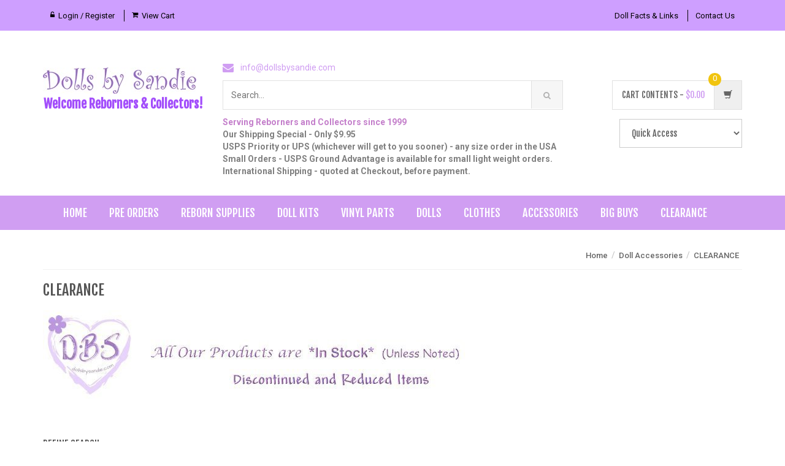

--- FILE ---
content_type: text/html; charset=UTF-8
request_url: https://www.dollsbysandie.com/index.php?l=product_list&c=358&show=100
body_size: 60490
content:
<!DOCTYPE html>
	<html>
	<head>
		<meta charset="UTF-8" />
		<title>CLEARANCE</title>
		<meta http-equiv="Content-Type" content="text/html; charset=UTF-8">
		<meta name="title" content="CLEARANCE" />
		<meta name="keywords" content="" />
		<meta name="description" content="Discontinued and Reduced Items" />
		<meta name="generator" content="SunShop 4.6.4 (https://www.sunshop.com/)" />
		<meta name="viewport" content="width=device-width, initial-scale=1, maximum-scale=1">
		<meta name="format-detection" content="telephone=no">
			
		

		<link href='//fonts.googleapis.com/css?family=Roboto:300,400,500,700' rel='stylesheet' type='text/css'>

		<link rel="stylesheet" href="themes/unicase_responsive/css/bootstrap.min.css">
		<link rel="stylesheet" href="themes/unicase_responsive/css/stylesheet.css">
		<link rel="stylesheet" href="themes/unicase_responsive/css/main.css">
		<link rel="stylesheet" href="themes/unicase_responsive/css/green.css">
		<link rel="stylesheet" href="themes/unicase_responsive/css/owl.carousel.css">
		<link rel="stylesheet" href="themes/unicase_responsive/css/owl.transitions.css">
		<link rel="stylesheet" href="themes/unicase_responsive/css/lightbox.css">
		<link rel="stylesheet" href="themes/unicase_responsive/css/animate.min.css">
		<link rel="stylesheet" href="themes/unicase_responsive/css/bootstrap-select.min.css">
		<link rel="stylesheet" href="themes/unicase_responsive/css/font-awesome.min.css">
		<link rel="stylesheet" href="themes/unicase_responsive/css/responsive.css">
		<link rel="stylesheet" href="themes/unicase_responsive/css/colorbox.css" media="screen" />
		<link rel="stylesheet" type="text/css" href="index.php?l=css&amp;c=d09ef2">
		
		<!--[if lt IE 9]>
			<script src="themes/unicase_responsive/js/html5shiv.js"></script>
			<script src="themes/unicase_responsive/js/respond.min.js"></script>
		<![endif]-->
		
		<script src="https://code.jquery.com/jquery-1.8.0.js"></script>
		
		<meta property="og:type" content="website" />
	<meta property="og:title" content="DBS Reborn Supplies, Doll Kits, Doll Supplies, Doll Accessories, West Lawn, PA" />
	<meta property="og:description" content="Your complete Online Store for all your Reborn Supplies, Reborn Doll Kits, and Reborn Doll Accessories. We would be happy to help you with our personal service. Located in West Lawn, PA" />
	<meta property="og:url" content="https://www.dollsbysandie.com/" />
	<meta property="og:image" content="https://www.dollsbysandie.com/images/uploads/logo_footer_logo_dolls_by_sandie.jpg" />
	<meta property="og:site_name" content="DBS Reborn Supplies, Doll Kits, Doll Supplies, Doll Accessories, West Lawn, PA" />
	<meta property="fb:admins" content="" />
	
		
		
		
	</head>

	<body class="cnt-home">
		

		<header class="header-style-1">
			<div class="top-bar animate-dropdown" style="background: #ce9fff !important; color: #fff !important;">
				<div class="container">
					<div class="header-top-inner">
						<div class="cnt-account">
							<ul class="list-unstyled">
								<!--// Start Hide Login //-->
								<li style="border-left: none;"><a href="https://www.dollsbysandie.com/index.php?l=account"><i class="icon fa fa-unlock-alt" aria-hidden="true"></i>Login / Register</a></li>
								<!--// End Hide Login //-->
								
								<li style="border-right: none;"><a href="https://www.dollsbysandie.com/index.php?l=cart_view"><i class="icon fa fa-shopping-cart"></i>View Cart</a></li>
							</ul>
						</div>
						<div class="cnt-account cnt-block">
							<ul class="list-unstyled">
								<li style="border-left: none;"><a href="https://www.dollsbysandie.com/index.php?l=product_list&c=82">Doll Facts &amp; Links</a></li>
								<li style="border-right: none;"><a href="https://www.dollsbysandie.com/index.php?l=page_view&amp;p=contact_us" >Contact Us</a></li>
							</ul>
						</div>
						<div class="clearfix"></div>
					</div>
				</div>
			</div>
			
			<div class="main-header">
				<div class="container">
					<div class="row">
						<div class="col-xs-12 col-sm-12 col-md-3 logo-holder">
							<div class="logo">
								<a href="https://www.dollsbysandie.com/">
									<img src="images/uploads/logo_footer_logo_dolls_by_sandie.jpg" alt="Dolls By Sandie, LLC">
									<div style="font-size: 20px; font-weight: bold; color: #a34efb; text-align: center; font-family: 'FjallaOneRegular'; margin-top: 3px;">Welcome Reborners &amp; Collectors!</div>
								</a>
							</div>
						</div>
						<div class="col-xs-12 col-sm-12 col-md-6 top-search-holder">
							<div class="contact-row">
																								<div class="contact inline">
									<i class="icon fa fa-envelope"></i> <a href="mailto:info@dollsbysandie.com">info@dollsbysandie.com</a>
								</div>
															</div>
							
														<script>
$(function(){
    $(".thecats li").click(function(){
        var value = $(this).attr("value");
        $("input[name='s[cid]']").val(value);
    });
});
</script>
<div class="search-area">
	<form action="index.php?l=search_list" method="post" id="searchForm">
		<input type="hidden" name="s[title]" value="Y" />
		<input type="hidden" name="s[short_desc]" value="N" />
		<input type="hidden" name="s[full_desc]" value="N" />
		<input type="hidden" name="s[sku]" value="Y" />
		<input type="hidden" name="s[match]" value="all" />
		<input type="hidden" name="s[cid]" value="">
		<div class="control-group">
			<input class="search-field" type="text" name="s[search]" placeholder="Search..." />
			<a class="search-button" href="javascript:void(0);" onclick="document.forms['searchForm'].submit();"></a>    
		</div>
	</form>
</div>
																					<div style="color: #d09ef2; font-weight: bold; margin-top: 10px;"><font color=#c47fcb>Serving Reborners and Collectors since 1999</font><font color=#808080><BR>Our Shipping Special - Only $9.95 <br>USPS Priority or UPS (whichever will get to you sooner) - any size order in the USA<BR>Small Orders - USPS Ground Advantage is available for small light weight orders.<BR>International Shipping  -  quoted at Checkout, before payment.</font></div>
													</div>

						<div class="col-xs-12 col-sm-12 col-md-3 animate-dropdown top-cart-row">
														<div class="dropdown dropdown-cart">
	<a href="#" class="dropdown-toggle lnk-cart" data-toggle="dropdown">
		<div class="items-cart-inner">
			<div class="total-price-basket">
				<span class="lbl">Cart Contents - </span>
				<span class="total-price">
					<span class="value">$0.00</span>
				</span>
			</div>
			<div class="basket">
				<i class="glyphicon glyphicon-shopping-cart"></i>
			</div>
			<div class="basket-item-count"><span class="count">0</span></div>
		</div>
	</a>
	<ul class="dropdown-menu">
		<li>
			<div class="cart-item product-summary">
	<div class="row">
		<div class="col-xs-12">
			Your cart is currently empty
		</div>
	</div>
</div>
<div class="clearfix"></div>
<hr>

			<div class="clearfix cart-total">
				<div class="pull-right">
					<span class="text">Subtotal:</span><span class="price">$0.00</span>
				</div>
				<div class="clearfix"></div>
				<a href="index.php?l=cart_view" class="btn btn-upper btn-primary btn-block m-t-20">View Cart &amp; Checkout</a>	
			</div>
		</li>
	</ul>
</div>
														
							<select name="quick_cat" onchange="javascript:location.href=this.value;" style="max-width: 200px; margin-top: 10px; float: right; padding: 13px 15px; font-family: 'FjallaOneRegular'; background: #fff;">
								<option value="">Quick Access</option>
							<option value="https://www.dollsbysandie.com/index.php?l=product_list&amp;c=57">Pre-Order Doll Kits</option><option value="https://www.dollsbysandie.com/index.php?l=product_list&amp;c=44">Reborn Supplies</option><option value="https://www.dollsbysandie.com/index.php?l=product_list&amp;c=129">&nbsp;&nbsp;- Reborning Products</option><option value="https://www.dollsbysandie.com/index.php?l=product_list&amp;c=338">&nbsp;&nbsp;- Beginners Package</option><option value="https://www.dollsbysandie.com/index.php?l=product_list&amp;c=290">&nbsp;&nbsp;- &quot;Baby Strokes&quot;<BR>Paint Brushes</option><option value="https://www.dollsbysandie.com/index.php?l=product_list&amp;c=144">&nbsp;&nbsp;- Paints &amp; Supplies</option><option value="https://www.dollsbysandie.com/index.php?l=product_list&amp;c=500">&nbsp;&nbsp;- Practice Test Parts </option><option value="https://www.dollsbysandie.com/index.php?l=product_list&amp;c=134">&nbsp;&nbsp;- Doll Eyes</option><option value="https://www.dollsbysandie.com/index.php?l=product_list&amp;c=135">&nbsp;&nbsp;- Eyelashes</option><option value="https://www.dollsbysandie.com/index.php?l=product_list&amp;c=587">&nbsp;&nbsp;- Nylon Ties</option><option value="https://www.dollsbysandie.com/index.php?l=product_list&amp;c=22">&nbsp;&nbsp;- Doll Bodies</option><option value="https://www.dollsbysandie.com/index.php?l=product_list&amp;c=453">&nbsp;&nbsp;- Mohair for Rooting</option><option value="https://www.dollsbysandie.com/index.php?l=product_list&amp;c=457">&nbsp;&nbsp;- Rooting Tools<BR>Rooting Needles</option><option value="https://www.dollsbysandie.com/index.php?l=product_list&amp;c=164">&nbsp;&nbsp;- Rooting Supplies</option><option value="https://www.dollsbysandie.com/index.php?l=product_list&amp;c=106">&nbsp;&nbsp;- Reborn Doll Wigs</option><option value="https://www.dollsbysandie.com/index.php?l=product_list&amp;c=482">&nbsp;&nbsp;- Magnets</option><option value="https://www.dollsbysandie.com/index.php?l=product_list&amp;c=489">&nbsp;&nbsp;- Silicone Baby Bottoms</option><option value="https://www.dollsbysandie.com/index.php?l=product_list&amp;c=337">&nbsp;&nbsp;- eBooks for Reborning</option><option value="https://www.dollsbysandie.com/index.php?l=product_list&amp;c=505">&nbsp;&nbsp;- Sculpting Supplies</option><option value="https://www.dollsbysandie.com/index.php?l=product_list&amp;c=174">Vinyl Doll Parts</option><option value="https://www.dollsbysandie.com/index.php?l=product_list&amp;c=287">&nbsp;&nbsp;- Doll Heads</option><option value="https://www.dollsbysandie.com/index.php?l=product_list&amp;c=46">&nbsp;&nbsp;- Vinyl Limb Sets</option><option value="https://www.dollsbysandie.com/index.php?l=product_list&amp;c=373">&nbsp;&nbsp;- Vinyl Leg Sets</option><option value="https://www.dollsbysandie.com/index.php?l=product_list&amp;c=175">&nbsp;&nbsp;- Belly Plates &amp; Torsos</option><option value="https://www.dollsbysandie.com/index.php?l=product_list&amp;c=378">&nbsp;&nbsp;- Practice Test Parts</option><option value="https://www.dollsbysandie.com/index.php?l=product_list&amp;c=8">Reborn Doll Kits</option><option value="https://www.dollsbysandie.com/index.php?l=product_list&amp;c=570">&nbsp;&nbsp;- Pre-Order Kits</option><option value="https://www.dollsbysandie.com/index.php?l=product_list&amp;c=87">&nbsp;&nbsp;- Search by Artist</option><option value="https://www.dollsbysandie.com/index.php?l=product_list&amp;c=383">&nbsp;&nbsp;- Search by Kit Size</option><option value="https://www.dollsbysandie.com/index.php?l=product_list&amp;c=511">&nbsp;&nbsp;- Open Eyed Kits</option><option value="https://www.dollsbysandie.com/index.php?l=product_list&amp;c=510">&nbsp;&nbsp;- Closed Eyed Kits</option><option value="https://www.dollsbysandie.com/index.php?l=product_list&amp;c=176">&nbsp;&nbsp;- Fantasy Kits</option><option value="https://www.dollsbysandie.com/index.php?l=product_list&amp;c=481">&nbsp;&nbsp;- Cuddle/Therapy</option><option value="https://www.dollsbysandie.com/index.php?l=product_list&amp;c=562">&nbsp;&nbsp;- Kit Clearance</option><option value="https://www.dollsbysandie.com/index.php?l=product_list&amp;c=10">Dolls</option><option value="https://www.dollsbysandie.com/index.php?l=product_list&amp;c=202">Clothing for<BR>Reborn Dolls</option><option value="https://www.dollsbysandie.com/index.php?l=product_list&amp;c=257">&nbsp;&nbsp;- Search by Size</option><option value="https://www.dollsbysandie.com/index.php?l=product_list&amp;c=305">&nbsp;&nbsp;- Search by Gender</option><option value="https://www.dollsbysandie.com/index.php?l=product_list&amp;c=280">&nbsp;&nbsp;- Hospital Items</option><option value="https://www.dollsbysandie.com/index.php?l=product_list&amp;c=163">&nbsp;&nbsp;- Reborners Specials</option><option value="https://www.dollsbysandie.com/index.php?l=product_list&amp;c=196">&nbsp;&nbsp;- Onesies &amp; Shirts</option><option value="https://www.dollsbysandie.com/index.php?l=product_list&amp;c=197">&nbsp;&nbsp;- Sleepers</option><option value="https://www.dollsbysandie.com/index.php?l=product_list&amp;c=198">&nbsp;&nbsp;- Gowns</option><option value="https://www.dollsbysandie.com/index.php?l=product_list&amp;c=199">&nbsp;&nbsp;- Dresses </option><option value="https://www.dollsbysandie.com/index.php?l=product_list&amp;c=414">&nbsp;&nbsp;- Honeybug Clothing</option><option value="https://www.dollsbysandie.com/index.php?l=product_list&amp;c=445">&nbsp;&nbsp;- Baby Booties &amp; Socks</option><option value="https://www.dollsbysandie.com/index.php?l=product_list&amp;c=201">&nbsp;&nbsp;- Hats</option><option value="https://www.dollsbysandie.com/index.php?l=product_list&amp;c=535">&nbsp;&nbsp;- Swaddle Baby Wraps</option><option value="https://www.dollsbysandie.com/index.php?l=product_list&amp;c=26">Doll Accessories</option><option value="https://www.dollsbysandie.com/index.php?l=product_list&amp;c=563">&nbsp;&nbsp;- Doll Displays</option><option value="https://www.dollsbysandie.com/index.php?l=product_list&amp;c=552">&nbsp;&nbsp;- Authentic<BR>Hospital Items</option><option value="https://www.dollsbysandie.com/index.php?l=product_list&amp;c=317">&nbsp;&nbsp;- Birth Certificates</option><option value="https://www.dollsbysandie.com/index.php?l=product_list&amp;c=374">&nbsp;&nbsp;- Honeybug Magnetic<BR>Pacifiers</option><option value="https://www.dollsbysandie.com/index.php?l=product_list&amp;c=208">&nbsp;&nbsp;- Baby Pacifiers &<BR>Magnetic Pacifiers</option><option value="https://www.dollsbysandie.com/index.php?l=product_list&amp;c=597">&nbsp;&nbsp;- Sound &amp; Breathing</option><option value="https://www.dollsbysandie.com/index.php?l=product_list&amp;c=497">&nbsp;&nbsp;- Pacifier Holder Clips</option><option value="https://www.dollsbysandie.com/index.php?l=product_list&amp;c=484">&nbsp;&nbsp;- Baby Bottles</option><option value="https://www.dollsbysandie.com/index.php?l=product_list&amp;c=483">&nbsp;&nbsp;- Magnets</option><option value="https://www.dollsbysandie.com/index.php?l=product_list&amp;c=312">&nbsp;&nbsp;- Diapers</option><option value="https://www.dollsbysandie.com/index.php?l=product_list&amp;c=207">&nbsp;&nbsp;- Baby Blankets</option><option value="https://www.dollsbysandie.com/index.php?l=product_list&amp;c=24">&nbsp;&nbsp;- Shoes</option><option value="https://www.dollsbysandie.com/index.php?l=product_list&amp;c=304">&nbsp;&nbsp;- Booties &amp; Socks</option><option value="https://www.dollsbysandie.com/index.php?l=product_list&amp;c=272">&nbsp;&nbsp;- Hats</option><option value="https://www.dollsbysandie.com/index.php?l=product_list&amp;c=271">&nbsp;&nbsp;- Hair Items</option><option value="https://www.dollsbysandie.com/index.php?l=product_list&amp;c=564">&nbsp;&nbsp;- Baby Wraps, Tutu &amp; Wings</option><option value="https://www.dollsbysandie.com/index.php?l=product_list&amp;c=363">&nbsp;&nbsp;- Beads &amp; Charms</option><option value="https://www.dollsbysandie.com/index.php?l=product_list&amp;c=107">&nbsp;&nbsp;- Doll Items</option><option value="https://www.dollsbysandie.com/index.php?l=product_list&amp;c=578">Sandie's Handmade Items</option><option value="https://www.dollsbysandie.com/index.php?l=product_list&amp;c=429">&nbsp;&nbsp;- Handmade Macrame' Reborn Baby Cradles</option><option value="https://www.dollsbysandie.com/index.php?l=product_list&amp;c=584">&nbsp;&nbsp;- Handmade Macrame'<BR>Pacifier Clips</option><option value="https://www.dollsbysandie.com/index.php?l=product_list&amp;c=586">&nbsp;&nbsp;- Handmade<BR>Doll Headbands</option><option value="https://www.dollsbysandie.com/index.php?l=product_list&amp;c=583">&nbsp;&nbsp;- Handmade<BR>Baby Doll Hats</option><option value="https://www.dollsbysandie.com/index.php?l=product_list&amp;c=585">&nbsp;&nbsp;- Handmade<BR>Doll Bracelets</option><option value="https://www.dollsbysandie.com/index.php?l=product_list&amp;c=460">&nbsp;&nbsp;- Handmade<BR>Small Doll Beds</option><option value="https://www.dollsbysandie.com/index.php?l=product_list&amp;c=39">Quantity Discounts</option><option value="https://www.dollsbysandie.com/index.php?l=product_list&amp;c=82">Doll Facts &amp; Links</option><option value="https://www.dollsbysandie.com/index.php?l=product_list&amp;c=411">General Information</option><option value="https://www.dollsbysandie.com/index.php?l=product_list&amp;c=420">&nbsp;&nbsp;- Account Benefits</option><option value="https://www.dollsbysandie.com/index.php?l=product_list&amp;c=408">&nbsp;&nbsp;- Shipping</option><option value="https://www.dollsbysandie.com/index.php?l=product_list&amp;c=498">&nbsp;&nbsp;- Tracking an Order</option><option value="https://www.dollsbysandie.com/index.php?l=product_list&amp;c=407">&nbsp;&nbsp;- Canceled or Returned</option><option value="https://www.dollsbysandie.com/index.php?l=product_list&amp;c=421">&nbsp;&nbsp;- Pre Order Terms</option><option value="https://www.dollsbysandie.com/index.php?l=product_list&amp;c=613">&nbsp;&nbsp;- Out of Stock Items</option><option value="https://www.dollsbysandie.com/index.php?l=product_list&amp;c=423">&nbsp;&nbsp;- Layaway Policy</option><option value="https://www.dollsbysandie.com/index.php?l=product_list&amp;c=410">&nbsp;&nbsp;- Security &amp; Privacy</option><option value="https://www.dollsbysandie.com/index.php?l=product_list&amp;c=614">&nbsp;&nbsp;- Terms &amp; Conditions</option><option value="https://www.dollsbysandie.com/index.php?l=product_list&amp;c=450">&nbsp;&nbsp;- Currency Rates</option><option value="https://www.dollsbysandie.com/index.php?l=product_list&amp;c=359">&nbsp;&nbsp;- Feedback</option><option value="https://www.dollsbysandie.com/index.php?l=product_list&amp;c=458">&nbsp;&nbsp;- About Us</option>							</select>
						</div>
					</div>
				</div>
			</div>

			<div class="header-nav animate-dropdown">
	<div class="container">
		<div class="yamm navbar navbar-default" role="navigation">
			<div class="navbar-header">
				<button data-target="#mc-horizontal-menu-collapse" data-toggle="collapse" class="navbar-toggle collapsed" type="button">
					<span class="sr-only">Toggle navigation</span>
					<span class="icon-bar"></span>
					<span class="icon-bar"></span>
					<span class="icon-bar"></span>
				</button>
			</div>
			<div class="nav-bg-class">
				<div class="navbar-collapse collapse" id="mc-horizontal-menu-collapse">
					<div class="nav-outer">
						<ul class="nav navbar-nav">
							<li class="dropdown"><a href="https://www.dollsbysandie.com/index.php">Home</a></li>
							<!--//<li class="dropdown"><a href="javascript: void(0);" class="dropdown-toggle" data-hover="dropdown" data-toggle="dropdown">Shop All</a>
								<ul class="dropdown-menu pages">
									<li>
										<div style="padding: 10px;">
										<ul class="links"></ul>
										</div>
									</li>
								</ul>
							</li>
							//-->
							<li class="dropdown"><a href="https://www.dollsbysandie.com/index.php?l=product_list&c=57">Pre Orders</a></li>
							<li class="dropdown"><a href="https://www.dollsbysandie.com/index.php?l=product_list&c=44">Reborn Supplies</a></li>
							<li class="dropdown"><a href="https://www.dollsbysandie.com/index.php?l=product_list&c=8">Doll Kits</a></li>
							<li class="dropdown"><a href="https://www.dollsbysandie.com/index.php?l=product_list&c=174">Vinyl Parts</a></li>
							<li class="dropdown"><a href="https://www.dollsbysandie.com/index.php?l=product_list&c=10">Dolls</a></li>
							<li class="dropdown"><a href="https://www.dollsbysandie.com/index.php?l=product_list&c=202">Clothes</a></li>
							<li class="dropdown"><a href="https://www.dollsbysandie.com/index.php?l=product_list&c=26">Accessories</a></li>
							<li class="dropdown"><a href="https://www.dollsbysandie.com/index.php?l=product_list&c=39">Big Buys</a></li>
							<li class="dropdown"><a href="https://www.dollsbysandie.com/index.php?l=product_list&c=358">Clearance</a></li>
						</ul>
						<div class="clearfix"></div>				
					</div>
				</div>
			</div>
		</div>
	</div>
</div>
		</header>
		
		<div class="body-content outer-top-xs" id="top-banner-and-menu">
			<div class="container">
				<div class="row">
										<div class="col-md-12 main_sect">
						<div class="breadcrumb" style="text-align: right;">
	<ul>
		<li><a href="https://www.dollsbysandie.com/">Home</a>  &nbsp;/&nbsp; <a href="https://www.dollsbysandie.com/index.php?l=product_list&amp;c=26">Doll Accessories</a>  &nbsp;/&nbsp; <a href="https://www.dollsbysandie.com/index.php?l=product_list&amp;c=358">CLEARANCE</a> </li>
	</ul>
</div>


<h1>CLEARANCE</h1>

<div class="category-info">
	
	<p><span style="font-family: comic sans ms, sans-serif; font-size: 12pt; color: #666699;"><span style="font-family: comic sans ms, sans-serif;"><span style="font-size: 10pt;"><strong></strong><span style="font-family: comic sans ms, sans-serif; color: #666699;"><span style="font-size: 12pt;"><strong><span style="font-family: comic sans ms, sans-serif; color: #666699;"><span style="color: #000080;"><span style="font-family: comic sans ms, sans-serif;"></span></span></span></strong></span></span><em><span style="color: #0000ff;"><span style="color: #800080;"><span style="font-size: 12pt;"></span></span></span></em></span></span></span><span style="font-family: comic sans ms, sans-serif; color: #333399; font-size: 10pt;"><img src="[data-uri]" alt="" /></span></p>
</div>

<!--// Start Hide Subs //-->
<h2>Refine Search</h2>
<div class="category-list">
	<div class="category-grid">
		
<div class="item-inner" style="text-align: center;">
	<!--// Start Hide Data //-->
		<!--// Start Hide Image //-->
		<div class="image">
			<a href="https://www.dollsbysandie.com/index.php?l=product_list&amp;c=618" style="text-decoration: none;"><img src="images/products/tiny_category_overstock.jpg" border="0" alt="Overstock Special Honeybugs" width="300" height="300" /></a>
		</div>
		<!--// End Hide Image //-->
		<div class="name"><a href="https://www.dollsbysandie.com/index.php?l=product_list&amp;c=618" style="text-decoration: none;">Overstock Special Honeybugs</a></div>
	<!--// End Hide Data //-->
</div>
<div class="item-inner" style="text-align: center;">
	<!--// Start Hide Data //-->
		<!--// Start Hide Image //-->
		<div class="image">
			<a href="https://www.dollsbysandie.com/index.php?l=product_list&amp;c=539" style="text-decoration: none;"><img src="images/products/tiny_category_clearance_kits.jpg" border="0" alt="Clearance - Doll Kits " width="300" height="300" /></a>
		</div>
		<!--// End Hide Image //-->
		<div class="name"><a href="https://www.dollsbysandie.com/index.php?l=product_list&amp;c=539" style="text-decoration: none;">Clearance - Doll Kits </a></div>
	<!--// End Hide Data //-->
</div>
<div class="item-inner" style="text-align: center;">
	<!--// Start Hide Data //-->
		<!--// Start Hide Image //-->
		<div class="image">
			<a href="https://www.dollsbysandie.com/index.php?l=product_list&amp;c=365" style="text-decoration: none;"><img src="images/products/tiny_category_clear_limbs.jpg" border="0" alt="Clearance - Limb Sets" width="300" height="300" /></a>
		</div>
		<!--// End Hide Image //-->
		<div class="name"><a href="https://www.dollsbysandie.com/index.php?l=product_list&amp;c=365" style="text-decoration: none;">Clearance - Limb Sets</a></div>
	<!--// End Hide Data //-->
</div>
<div class="item-inner" style="text-align: center;">
	<!--// Start Hide Data //-->
		<!--// Start Hide Image //-->
		<div class="image">
			<a href="https://www.dollsbysandie.com/index.php?l=product_list&amp;c=357" style="text-decoration: none;"><img src="images/products/tiny_category_bodies.jpg" border="0" alt="Clearance Bodies" width="300" height="300" /></a>
		</div>
		<!--// End Hide Image //-->
		<div class="name"><a href="https://www.dollsbysandie.com/index.php?l=product_list&amp;c=357" style="text-decoration: none;">Clearance Bodies</a></div>
	<!--// End Hide Data //-->
</div>
<div class="item-inner" style="text-align: center;">
	<!--// Start Hide Data //-->
		<!--// Start Hide Image //-->
		<div class="image">
			<a href="https://www.dollsbysandie.com/index.php?l=product_list&amp;c=523" style="text-decoration: none;"><img src="images/products/tiny_category_eyes_-_Copy.jpg" border="0" alt="Clearance Eyes" width="200" height="200" /></a>
		</div>
		<!--// End Hide Image //-->
		<div class="name"><a href="https://www.dollsbysandie.com/index.php?l=product_list&amp;c=523" style="text-decoration: none;">Clearance Eyes</a></div>
	<!--// End Hide Data //-->
</div>


<div class="item-inner" style="text-align: center;">
	<!--// Start Hide Data //-->
		<!--// Start Hide Image //-->
		<div class="image">
			<a href="https://www.dollsbysandie.com/index.php?l=product_list&amp;c=517" style="text-decoration: none;"><img src="images/products/tiny_category_wigs.jpg" border="0" alt="Clearance Doll Wigs" width="200" height="200" /></a>
		</div>
		<!--// End Hide Image //-->
		<div class="name"><a href="https://www.dollsbysandie.com/index.php?l=product_list&amp;c=517" style="text-decoration: none;">Clearance Doll Wigs</a></div>
	<!--// End Hide Data //-->
</div>
<div class="item-inner" style="text-align: center;">
	<!--// Start Hide Data //-->
		<!--// Start Hide Image //-->
		<div class="image">
			<a href="https://www.dollsbysandie.com/index.php?l=product_list&amp;c=366" style="text-decoration: none;"><img src="images/products/tiny_category_clear_items.jpg" border="0" alt="Clearance Mixed Items" width="200" height="200" /></a>
		</div>
		<!--// End Hide Image //-->
		<div class="name"><a href="https://www.dollsbysandie.com/index.php?l=product_list&amp;c=366" style="text-decoration: none;">Clearance Mixed Items</a></div>
	<!--// End Hide Data //-->
</div>
<div class="item-inner" style="text-align: center;">
	<!--// Start Hide Data //-->
		<!--// Start Hide Image //-->
		<div class="image">
			<a href="https://www.dollsbysandie.com/index.php?l=product_list&amp;c=367" style="text-decoration: none;"><img src="images/products/tiny_category_clothing.jpg" border="0" alt="Clearance<BR>Baby &amp; Doll Clothing" width="200" height="200" /></a>
		</div>
		<!--// End Hide Image //-->
		<div class="name"><a href="https://www.dollsbysandie.com/index.php?l=product_list&amp;c=367" style="text-decoration: none;">Clearance<BR>Baby &amp; Doll Clothing</a></div>
	<!--// End Hide Data //-->
</div>
<div class="item-inner" style="text-align: center;">
	<!--// Start Hide Data //-->
		<!--// Start Hide Image //-->
		<div class="image">
			<a href="https://www.dollsbysandie.com/index.php?l=product_list&amp;c=524" style="text-decoration: none;"><img src="images/products/tiny_category_last_chance.jpg" border="0" alt="Only One Left" width="200" height="200" /></a>
		</div>
		<!--// End Hide Image //-->
		<div class="name"><a href="https://www.dollsbysandie.com/index.php?l=product_list&amp;c=524" style="text-decoration: none;">Only One Left</a></div>
	<!--// End Hide Data //-->
</div>
<div class="item-inner" style="text-align: center;">
	<!--// Start Hide Data //-->
		
		<div class="name"><a href="https://www.dollsbysandie.com/index.php?l=product_list&amp;c=311" style="text-decoration: none;">.</a></div>
	<!--// End Hide Data //-->
</div>


	</div>
</div>
<!--// End Hide Subs //-->

<span id="message"></span>


<div class="clearfix filters-container m-t-10">
	<div class="row single-product">
		<div class="col col-xs-12 col-sm-4 col-md-5">
			<div class="filter-tabs">
				<ul id="filter-tabs" class="nav nav-tabs nav-tab-box nav-tab-fa-icon">
					<li class=""><a href="https://www.dollsbysandie.com/index.php?l=product_list&amp;c=358&amp;display=tile"><i class="icon fa fa-th"></i>Grid</a></li>
					<li class=""><a href="https://www.dollsbysandie.com/index.php?l=product_list&amp;c=358&amp;display=list"><i class="icon fa fa-th-list"></i>List</a></li>
				</ul>
			</div>
		</div>
		
		<div class="col col-xs-12 col-sm-4 col-md-5">
						<div class="lbl-cnt">
				<span class="lbl">Sort By</span>
				<div class="fld inline">
					<div class="dropdown dropdown-small dropdown-med dropdown-white inline">
						<button data-toggle="dropdown" type="button" class="btn dropdown-toggle">
							Select... <span class="caret"></span>
						</button>

						<ul role="menu" class="dropdown-menu">
							<li role="presentation"><a href="https://www.dollsbysandie.com/index.php?l=product_list&amp;c=358&amp;sortby=title:asc">Alphabetical</a></li>
							<li role="presentation"><a href="https://www.dollsbysandie.com/index.php?l=product_list&amp;c=358&amp;sortby=num_sold:desc">Most Popular</a></li>
							<li role="presentation"><a href="https://www.dollsbysandie.com/index.php?l=product_list&amp;c=358&amp;sortby=price:asc">Price (Lowest to Highest)</a></li>
							<li role="presentation"><a href="https://www.dollsbysandie.com/index.php?l=product_list&amp;c=358&amp;sortby=price:desc">Price (Highest to Lowest)</a></li>
							<li role="presentation"><a href="https://www.dollsbysandie.com/index.php?l=product_list&amp;c=358&amp;sortby=id:desc">Age (Newest First)</a></li>
							<li role="presentation"><a href="https://www.dollsbysandie.com/index.php?l=product_list&amp;c=358&amp;sortby=id:asc">Age (Oldest First)</a></li>
						</ul>
					</div>
				</div>
			</div>
		</div>
			
		<div class="col col-xs-12 col-sm-4 col-md-2">
					
			<div class="lbl-cnt">
				<span class="lbl">Show</span>
				<div class="fld inline">
					<div class="dropdown dropdown-small dropdown-med dropdown-white inline">
						<button data-toggle="dropdown" type="button" class="btn dropdown-toggle">
							100 <span class="caret"></span>
						</button>

						<ul role="menu" class="dropdown-menu">
							<li role="presentation"><a href="https://www.dollsbysandie.com/index.php?l=product_list&amp;c=358&amp;show=100">100</a></li>
							<li role="presentation"><a href="https://www.dollsbysandie.com/index.php?l=product_list&amp;c=358&amp;show=15">15</a></li>
							<li role="presentation"><a href="https://www.dollsbysandie.com/index.php?l=product_list&amp;c=358&amp;show=25">25</a></li>
							<li role="presentation"><a href="https://www.dollsbysandie.com/index.php?l=product_list&amp;c=358&amp;show=50">50</a></li>
							<li role="presentation"><a href="https://www.dollsbysandie.com/index.php?l=product_list&amp;c=358&amp;show=75">75</a></li>
							<li role="presentation"><a href="https://www.dollsbysandie.com/index.php?l=product_list&amp;c=358&amp;show=100">100</a></li>
						</ul>
					</div>
				</div>
			</div>
		</div>
	</div>
</div>


					</div>
									</div>
			</div>
		</div>
		
		<footer id="footer" class="footer color-bg" style="margin-top: 40px;">
			<div class="links-social inner-top-sm">
				<div class="container">
					<div class="row">
						<div class="col-xs-12 col-sm-6 col-md-3">
							<div class="contact-info">
								<div class="footer-logo">
									<div class="logo">
										<a href="https://www.dollsbysandie.com/"><img src="images/uploads/footer_logo_dolls_by_sandie.gif" alt="Dolls By Sandie, LLC"></a>
									</div>
								</div>
								<div class="module-body m-t-20">
									<p class="about-us"><p><font size="5"><a href="https://www.facebook.com/DollsbySandie/"><font color=purple><strong>
Follow us on Facebook<BR>for Specials and News</strong></font></a></font></p><p> </p></p>									<div class="social-icons2">
										<a href="https://www.facebook.com/DollsbySandie/" target="_SOC"><i class="icon fa fa-facebook"></i></a>																																																											</div>
								</div>
							</div>
						</div>
						
						<div class="col-xs-12 col-sm-6 col-md-3">
							<div class="contact-timing">
								<!-- DigiCert Seal HTML -->
								<!-- Place HTML on your site where the seal should appear -->
								<div id="DigiCertClickID_7edcHTgq"></div>

								<!-- DigiCert Seal Code -->
								<!-- Place with DigiCert Seal HTML or with other scripts -->
								<script type="text/javascript">
									var __dcid = __dcid || [];
									__dcid.push({"cid":"DigiCertClickID_7edcHTgq","tag":"7edcHTgq"});
									(function(){var cid=document.createElement("script");cid.async=true;cid.src="//seal.digicert.com/seals/cascade/seal.min.js";var s = document.getElementsByTagName("script");var ls = s[(s.length - 1)];ls.parentNode.insertBefore(cid, ls.nextSibling);}());
								</script>
							</div>
						</div>

						

						<div class="col-xs-12 col-sm-6 col-md-3">
							<div class="contact-information">
								<div class="module-heading">
									<h4 class="module-title">Contact Us</h4>
								</div>

								<div class="module-body outer-top-xs">
									<ul class="toggle-footer" style="">
																				<li class="media">
											<div class="pull-left">
												 <span class="icon fa-stack fa-lg">
												  <i class="fa fa-circle fa-stack-2x"></i>
												  <i class="fa fa-map-marker fa-stack-1x fa-inverse"></i>
												</span>
											</div>
											<div class="media-body">
												<p>West Lawn, PA</p>
											</div>
										</li>
										
																				<li class="media">
											<div class="pull-left">
												 <span class="icon fa-stack fa-lg">
												  <i class="fa fa-circle fa-stack-2x"></i>
												  <i class="fa fa-mobile fa-stack-1x fa-inverse"></i>
												</span>
											</div>
											<div class="media-body">
												<p><a href="tel:610.678.5045">610.678.5045</a></p>
											</div>
										</li>
																				
																				<li class="media">
											<div class="pull-left">
												 <span class="icon fa-stack fa-lg">
												  <i class="fa fa-circle fa-stack-2x"></i>
												  <i class="fa fa-envelope fa-stack-1x fa-inverse"></i>
												</span>
											</div>
											<div class="media-body">
												<span><a href="mailto:info@dollsbysandie.com">info@dollsbysandie.com</a></span>
											</div>
										</li>
																			</ul>
								</div>
							</div>
						</div>
					</div>
				</div>
			</div>

			<div class="footer-bottom inner-bottom-sm">
				<div class="container">
					<div class="row">
						<div class="col-xs-12 col-sm-6 col-md-3">
							<div class="module-heading">
								<h4 class="module-title">Information</h4>
							</div>

							<div class="module-body">
								<ul class='list-unstyled'>
									<li><a href="https://www.dollsbysandie.com/index.php?l=page_view&amp;p=about_us">About Us</a></li>
									<li><a href="https://www.dollsbysandie.com/index.php?l=page_view&amp;p=privacy_policy">Privacy Policy</a></li>
								</ul>
							</div>
						</div>

						<div class="col-xs-12 col-sm-6 col-md-3">
							<div class="module-heading">
								<h4 class="module-title">Customer Service</h4>
							</div>

							<div class="module-body">
								<ul class='list-unstyled'>
									<li><a href="https://www.dollsbysandie.com/index.php?l=page_view&amp;p=contact_us">Contact Us</a></li>
									<li><a href="https://www.dollsbysandie.com/index.php?l=page_view&amp;p=advanced_search">Advanced Search</a></li>
									<li><a href="https://www.dollsbysandie.com/index.php?l=page_view&amp;p=site_map">Site Map</a></li>
								</ul>
							</div>
						</div>

						<div class="col-xs-12 col-sm-6 col-md-3">
							<div class="module-heading">
								<h4 class="module-title">My Account</h4>
							</div>

							<div class="module-body">
								<ul class='list-unstyled'>
									<li><a href="https://www.dollsbysandie.com/index.php?l=account">My Account</a></li>
									<li><a href="https://www.dollsbysandie.com/index.php?l=account&amp;tab=3">Order History</a></li>
									<li><a href="https://www.dollsbysandie.com/index.php?l=account&amp;tab=5">Wishlist</a></li>
								</ul>
							</div>
						</div>
						
						<div class="col-xs-12 col-sm-6 col-md-3">
							<div class="module-heading">
								<h4 class="module-title">Information &amp; Facts</h4>
							</div>

							<div class="module-body">
								<ul class='list-unstyled'>
									<li><a href="https://www.dollsbysandie.com/index.php?l=product_list&c=359">Customer Feedback</a></li>
									<li><a href="https://www.dollsbysandie.com/index.php?l=product_list&c=82">Doll Facts &amp; Links</a></li>
									<li><a href="https://www.dollsbysandie.com/index.php?l=product_list&c=411">General Information</a></li>
									
									
								</ul>
							</div>
						</div>
					</div>
				</div>
			</div>

			<div class="copyright-bar">
				<div class="container">
					<div class="col-xs-12 col-sm-6 no-padding">
						<div class="copyright">Dolls By Sandie, LLC &copy;Copyright 2026 &nbsp;&nbsp;-&nbsp;&nbsp; Powered by SunShop "<a href="https://www.sunshop.com/" title="Ecommerce Shopping Cart Software" class="small" target="_NEW">Shopping Cart Software</a>"</div>
					</div>
					<div class="col-xs-12 col-sm-6 no-padding">
						<div class="clearfix payment-methods">
							<ul>
								<li><img src="themes/unicase_responsive/images/payment_paypal.png" alt="paypal" title="PayPal"></li>								<li><img src="themes/unicase_responsive/images/payment_american.png" alt="american-express" title="American Express"></li>																<li><img src="themes/unicase_responsive/images/payment_discover.png" alt="discover" title="Discover"></li>								<li><img src="themes/unicase_responsive/images/payment_mastercard.png" alt="mastercard" title="MasterCard"></li>								<li><img src="themes/unicase_responsive/images/payment_visa.png" alt="visa" title="Visa"></li>							</ul>
						</div>
					</div>
				</div>
			</div>
		</footer>
		
		<button type="button" class="btn btn-floating btn-lg" style="color: #fff; background-color: #bb7dfc !important; border-color: #bb7dfc !important;" id="btn-back-to-top">
		  <i class="fa fa-arrow-up"></i>
		</button>	
		
		<style>
		#btn-back-to-top {
			position: fixed;
			bottom: 20px;
			right: 20px;
			display: none;
		}
		</style>
		<script>
			var mybutton = document.getElementById("btn-back-to-top");

			// When the user scrolls down 20px from the top of the document, show the button
			window.onscroll = function () {
				scrollFunction();
			};

			function scrollFunction() {
				if (document.body.scrollTop > 20 || document.documentElement.scrollTop > 20) {
					mybutton.style.display = "block";
				} else {
					mybutton.style.display = "none";
				}
			}
			mybutton.addEventListener("click", backToTop);

			function backToTop() {
				document.body.scrollTop = 0;
				document.documentElement.scrollTop = 0;
			}
		</script>	
	
		<script type="text/javascript" src="themes/unicase_responsive/js/bootstrap.min.js"></script>
		<script type="text/javascript" src="themes/unicase_responsive/js/bootstrap-hover-dropdown.min.js"></script>
		<script type="text/javascript" src="themes/unicase_responsive/js/owl.carousel.min.js"></script>
		<script type="text/javascript" src="themes/unicase_responsive/js/echo.min.js"></script>
		<script type="text/javascript" src="themes/unicase_responsive/js/jquery.easing-1.3.min.js"></script>
		<script type="text/javascript" src="themes/unicase_responsive/js/bootstrap-slider.min.js"></script>
		<script type="text/javascript" src="themes/unicase_responsive/js/lightbox.min.js"></script>
		<script type="text/javascript" src="themes/unicase_responsive/js/bootstrap-select.min.js"></script>
		<script type="text/javascript" src="themes/unicase_responsive/js/colorbox/jquery.colorbox-min.js"></script>
		<script type="text/javascript" src="themes/unicase_responsive/js/cloud_zoom.js"></script>
		<script type="text/javascript" src="themes/unicase_responsive/js/wow.min.js"></script>
		<script type="text/javascript" src="themes/unicase_responsive/js/scripts.js"></script>
		<script type="text/javascript" src="themes/unicase_responsive/js/tabs.js"></script>
		<script type="text/javascript" src="themes/unicase_responsive/js/custom.js"></script>
		<script type="text/javascript" src="themes/unicase_responsive/js/equal.height.js"></script>
		<script type="text/javascript" src="themes/unicase_responsive/js/global.js"></script>
	</body>
</html>

--- FILE ---
content_type: text/css; charset: UTF-8;charset=UTF-8
request_url: https://www.dollsbysandie.com/index.php?l=css&c=d09ef2
body_size: 17255
content:

.box .box-heading span, .box .box-heading span { border-bottom-color:#d09ef2;}
#menu > ul > li:hover > a, #menu > ul > li > div, #menuaccount > ul > li:hover > a, #menuaccount > ul > li > div, .pagination .links .selected, #button-cart, 
.box-product > div .cart a.button:hover, .box-product > div .cart input.button:hover, .product-grid > div .cart a.button:hover, .product-grid > div .cart input.button:hover, 
.product-list > div .cart a.button:hover, .product-list > div .cart input.button:hover, a.button, input.button { background:#d09ef2;}
#header #welcome a:hover, #header .links:hover, #currency:hover, #language:hover, .site_map .li_item a:hover, .pagination .links a:hover, .box-product .name a:hover,
.box-product .price, .box-category > ul > li ul li a:hover, .list-item a:hover, .box-category > ul > li > ul > li a.active, .box-category > ul > li ul li a:hover, 
.list-item a:hover, .sitemap li a:hover, .product-list .name a:hover, .product-list .price, .product-grid .name a:hover, .product-grid .price, 
.product-grid .wishlist a:hover, .product-grid .compare a:hover, .product-list .wishlist a:hover, .product-list .compare a:hover, a.wishlist:hover,
.product-info .price, .product-info .review a:hover {color:#d09ef2;}
#header #cart .heading h4, .product-info .price-tag, .qvbutton { background-color:#d09ef2;}
.pagination .links .selected { border-color:#d09ef2;}

a {
  color: #d09ef2;
}
.show-theme-options:hover,
.show-theme-options:focus {
  background: #d09ef2;
}
.btn-primary:hover,
.btn-black:hover,
.btn-primary:focus,
.btn-black:focus {
  background: #d09ef2;
}
.top-bar .cnt-account ul > li a:hover,
.top-bar .cnt-account ul > li a:focus {
  color: #d09ef2;
}
.top-bar .cnt-block ul li a .caret {
  color: #d09ef2;
}
.top-bar .cnt-block ul li .dropdown-menu li a:hover,
.top-bar .cnt-block ul li .dropdown-menu li a:focus {
  color: #d09ef2;
}
.main-header .top-search-holder .contact-row .icon {
  color: #d09ef2;
}
.top-cart-row .dropdown-cart .lnk-cart .items-cart-inner .total-price-basket .total-price {
  color: #d09ef2;
}
.top-cart-row .dropdown-cart .dropdown-menu .cart-item.product-summary .name a:hover,
.top-cart-row .dropdown-cart .dropdown-menu .cart-item.product-summary .name a:focus {
  color: #d09ef2;
}
.top-cart-row .dropdown-cart .dropdown-menu .cart-item.product-summary .price {
  color: #d09ef2;
}
.top-cart-row .dropdown-cart .dropdown-menu .cart-item.product-summary .action a:hover,
.top-cart-row .dropdown-cart .dropdown-menu .cart-item.product-summary .action a:focus {
  color: #d09ef2;
}
.top-cart-row .dropdown-cart .dropdown-menu .cart-total .price {
  color: #d09ef2;
}
.main-header .top-search-holder .search-area .categories-filter .dropdown-menu li a:hover,
.main-header .top-search-holder .search-area .categories-filter .dropdown-menu li a:focus {
  color: #d09ef2;
}
.header-style-1 .header-nav {
  background: #d09ef2;
}
.cnt-home .header-style-1 .header-nav .navbar .navbar-nav > li.active {
  background: #333333;
}
.cnt-home .header-style-1 .header-nav .navbar .navbar-nav > li > a:hover,
.cnt-home .header-style-1 .header-nav .navbar .navbar-nav > li > a:focus {
  background: #333333;
}
.cnt-home .header-style-1.header-style-2 .header-nav .navbar .navbar-nav > li.active,
.cnt-homepage .header-style-1.header-style-2 .header-nav .navbar .navbar-nav > li.active {
  background: #d09ef2;
}
.cnt-home .header-style-1.header-style-3 .header-nav .navbar .navbar-nav > li.active {
  background: #d09ef2;
}
.header-style-2 .header-nav .navbar-default .navbar-collapse .navbar-nav > li > a:hover,
.header-style-2 .header-nav .navbar-default .navbar-collapse .navbar-nav > li > a:focus {
  background: #d09ef2 !important;
}
.header-style-2 .header-nav .navbar-default .navbar-collapse .navbar-nav > li.open {
  background: #d09ef2;
}
.sidebar .side-menu nav .nav > li a:hover,
.sidebar .side-menu nav .nav > li a:focus {
  color: #d09ef2;
}
.sidebar .side-menu nav .nav > li a:hover:after,
.sidebar .side-menu nav .nav > li a:focus:after {
  color: #d09ef2;
}
.info-box .info-box-heading.green {
  color: #d09ef2;
}
.scroll-tabs .nav-tab-line li a:hover,
.scroll-tabs .nav-tab-line li a:focus {
  color: #d09ef2;
}
.product .product-info .name a:hover,
.product .product-info .name a:focus {
  color: #d09ef2;
}
.product .product-info .product-price .price {
  color: #d09ef2;
}
.product .cart .action ul li.lnk a:hover,
.product .cart .action ul li.lnk a:focus {
  color: #d09ef2;
}
.product .cart .action ul li.add-cart-button .btn-primary:hover,
.product .cart .action ul li.add-cart-button .btn-primary:focus {
  background: #d09ef2;
}
.product .cart .action ul li.add-cart-button .btn-primary.icon:hover,
.product .cart .action ul li.add-cart-button .btn-primary.icon:focus {
  background: #333333;
}
.tag.sale {
  background: #d09ef2;
}
.copyright-bar .copyright a {
  color: #d09ef2;
}
.blog-slider-container .blog-slider .blog-post-info .name a:hover,
.blog-slider-container .blog-slider .blog-post-info .name a:focus {
  color: #d09ef2;
}
.footer .links-social .social-icons a:hover,
.footer .links-social .social-icons a:focus,
.footer .links-social .social-icons a.active {
  background: #d09ef2;
}
.latest-tweet .re-twitter .comment a {
  color: #d09ef2;
}
.latest-tweet .re-twitter .comment .icon .fa-stack-2x {
  color: #d09ef2;
}
.footer .contact-information .media .icon .fa-stack-2x {
  color: #d09ef2;
}
.footer .contact-information .media .media-body a:hover,
.footer .contact-information .media .media-body a:focus {
  color: #d09ef2;
}
.footer .footer-bottom .module-body ul li a:hover,
.footer .footer-bottom .module-body ul li a:focus {
  color: #d09ef2;
}
.product-tag .item.active,
.product-tag .item:hover,
.product-tag .item:focus {
  background: #d09ef2;
}
.hot-deals .product-info .product-price .price {
  color: #d09ef2;
}
.hot-deals .product-info .name a:hover,
.hot-deals .product-info .name a:focus {
  color: #d09ef2;
}
.custom-carousel .owl-controls .owl-prev:hover,
.custom-carousel .owl-controls .owl-next:hover,
.custom-carousel .owl-controls .owl-prev:focus,
.custom-carousel .owl-controls .owl-next:focus {
  background: #333333;
}
.yamm .dropdown-menu .title:hover,
.yamm .dropdown-menu .title:focus {
  color: #d09ef2;
}
.yamm .dropdown-menu li a:hover,
.yamm .dropdown-menu li a:focus {
  color: #d09ef2;
}
.breadcrumb ul li.active {
  color: #333333;
}
.breadcrumb ul a:hover,
.breadcrumb ul a:focus {
  color: #333333;
}
.filters-container .nav-tabs.nav-tab-box li.active a .icon {
  color: #d09ef2;
}
.filters-container .pagination-container ul li.active a {
  color: #d09ef2;
}
.filters-container .pagination-container ul li.prev:hover,
.filters-container .pagination-container ul li.next:hover,
.filters-container .pagination-container ul li.prev:focus,
.filters-container .pagination-container ul li.next:focus {
  background: #d09ef2;
}
.filters-container .pagination-container ul li a:hover,
.filters-container .pagination-container ul li a:focus {
  color: #d09ef2;
}
.filters-container .lbl-cnt .dropdown.dropdown-med .dropdown-menu li a:hover,
.filters-container .lbl-cnt .dropdown.dropdown-med .dropdown-menu li a:focus {
  color: #d09ef2;
}
.sidebar .sidebar-module-container .sidebar-widget .sidebar-widget-body .accordion .accordion-group .accordion-heading .accordion-toggle,
.sidebar .sidebar-module-container .sidebar-widget .sidebar-widget-body .accordion .accordion-group .accordion-heading .accordion-toggle:hover,
.sidebar .sidebar-module-container .sidebar-widget .sidebar-widget-body .accordion .accordion-group .accordion-heading .accordion-toggle:focus,
.sidebar .sidebar-module-container .sidebar-widget .sidebar-widget-body .accordion .accordion-group .accordion-heading .accordion-toggle:after {
  color: #d09ef2;
}
.sidebar .sidebar-module-container .sidebar-widget .sidebar-widget-body .price-range-holder .slider .slider-track .slider-handle {
  border: 5px solid #d09ef2;
}
.sidebar .sidebar-module-container .sidebar-widget .sidebar-widget-body .list li a:hover,
.sidebar .sidebar-module-container .sidebar-widget .sidebar-widget-body .list li a:focus {
  color: #d09ef2;
}
.sidebar .sidebar-module-container .sidebar-widget .sidebar-widget-body .compare-report span {
  color: #d09ef2;
}
.sidebar .sidebar-widget .advertisement .owl-controls .owl-pagination .owl-page.active span {
  background: #d09ef2;
}
.sidebar .sidebar-widget .advertisement .owl-controls .owl-pagination .owl-page:hover span {
  background: #d09ef2;
}
.single-product .gallery-holder .gallery-thumbs .owl-item .item:hover {
  border: 1px solid #d09ef2;
}
.single-product .product-info .rating-reviews .reviews .lnk:hover,
.single-product .product-info .rating-reviews .reviews .lnk:focus {
  color: #d09ef2;
}
.single-product .product-info .price-container .price-box .price {
  color: #d09ef2;
}
.single-product .product-info .quantity-container .cart-quantity .arrows .arrow:hover,
.single-product .product-info .quantity-container .cart-quantity .arrows .arrow:focus {
  color: #d09ef2;
}
.single-product .product-info .product-social-link .social-icons ul li a:hover,
.single-product .product-info .product-social-link .social-icons ul li a:focus {
  background: #d09ef2;
}
.single-product .product-tabs .nav.nav-tabs.nav-tab-cell li a:hover,
.single-product .product-tabs .nav.nav-tabs.nav-tab-cell li a:focus {
  background: #d09ef2;
}
.single-product .product-tabs .nav.nav-tabs.nav-tab-cell li a:hover:after,
.single-product .product-tabs .nav.nav-tabs.nav-tab-cell li a:focus:after {
  border-color: rgba(0, 0, 0, 0) rgba(0, 0, 0, 0) rgba(0, 0, 0, 0) #d09ef2;
}
.single-product .product-tabs .nav.nav-tabs.nav-tab-cell li.active a {
  background: #d09ef2;
}
.single-product .product-tabs .nav.nav-tabs.nav-tab-cell li.active a:after {
  border-color: rgba(0, 0, 0, 0) rgba(0, 0, 0, 0) rgba(0, 0, 0, 0) #d09ef2;
}
.cart .action .add-cart-button .btn.btn-primary.icon:hover,
.cart .action .add-cart-button .btn.btn-primary.icon:focus {
  background: #d09ef2;
}
.product-tabs .tab-content .tab-pane .product-reviews .reviews .review .review-title .date span {
  color: #d09ef2;
}
.product-tabs .tab-content .tab-pane .product-reviews .reviews .review .author span {
  color: #d09ef2;
}
#owl-main:hover .owl-prev:hover,
#owl-main:hover .owl-next:hover {
  background: #333333;
}
#owl-main .owl-controls .owl-pagination .owl-page:active span,
#owl-main .owl-controls .owl-pagination .owl-page:hover span {
  background: #d09ef2;
}
.cart .action ul .lnk .add-to-cart:hover,
.cart .action ul .lnk .add-to-cart:focus {
  color: #d09ef2 !important;
}
.cart .action .add-to-cart:hover,
.cart .action .add-to-cart:focus {
  color: #d09ef2 !important;
}
.homepage-container .product .tag.hot {
  background: #d09ef2;
}
.homepage-container .product .product-info .name a:hover,
.homepage-container .product .product-info .name a:focus {
  color: #d09ef2;
}
.homepage-container .btn-primary:hover,
.homepage-container .btn-primary:focus {
  background: #d09ef2;
  border: 2px solid #d09ef2;
}
.category-product .cart .action ul li .add-to-cart:hover,
.category-product .cart .action ul li .add-to-cart:focus {
  background: #d09ef2;
}
.furniture-container .product .btn-primary:hover,
.furniture-container .product .btn-primary:focus {
  background: #d09ef2;
}
.header-style-3 .header-nav .navbar-default .navbar-collapse .navbar-nav > li > a:hover,
.header-style-3 .header-nav .navbar-default .navbar-collapse .navbar-nav > li > a:focus {
  background: #d09ef2;
}
.header-style-3 .header-nav .navbar-default .navbar-collapse .navbar-nav > li.open {
  background: #d09ef2;
}
#owl-single-product-thumbnails .owl-controls .owl-pagination .owl-page.active span {
  background: #d09ef2 !important;
}
#owl-single-product-thumbnails .owl-controls .owl-pagination .owl-page span:hover,
#owl-single-product-thumbnails .owl-controls .owl-pagination .owl-page span:focus {
  background: #d09ef2 !important;
}
.cnt-homepage .sidebar .sidebar-module-container .sidebar-widget .sidebar-widget-body .price-range-holder .slider .slider-track .slider-handle.max-slider-handle {
  background: #d09ef2;
}
.blog-page .blog-post h1 a:hover,
.blog-page .blog-post h1 a:focus {
  color: #d09ef2;
}
.blog-page .sidebar .sidebar-module-container .sidebar-widget .nav-tabs > li.active > a,
.blog-page .sidebar .sidebar-module-container .sidebar-widget .nav-tabs > li.active > a:hover,
.blog-page .sidebar .sidebar-module-container .sidebar-widget .nav-tabs > li.active > a:focus {
  color: #333333;
}
.blog-page .blog-post .social-media a:hover,
.blog-page .blog-post .social-media a:focus {
  background-color: #d09ef2;
}
.blog-page .sidebar .sidebar-module-container .search-area .search-button:after {
  color: #333333;
}
.blog-page .sidebar .sidebar-module-container .sidebar-widget .blog-post h4 a:hover,
.blog-page .sidebar .sidebar-module-container .sidebar-widget .blog-post h4 a:focus {
  color: #d09ef2;
}
.blog-page .blog-post-author-details .author-social-network button .twitter-icon {
  background-color: #d09ef2;
}
.blog-page .blog-review .review-action a,
.blog-page .blog-review .review-action a:hover,
.blog-page .blog-review .review-action a:focus {
  color: #d09ef2;
}
.blog-page .blog-post-author-details .author-social-network .dropdown-menu > li > a:hover,
.blog-page .blog-post-author-details .author-social-network .dropdown-menu > li > a:focus {
  color: #d09ef2;
}
.checkout-box .checkout-steps .panel .panel-heading .unicase-checkout-title > a:not(.collapsed) span {
  background-color: #d09ef2;
}
.checkout-box .checkout-steps .checkout-step-01 .already-registered-login a:hover,
.checkout-box .checkout-steps .checkout-step-01 .already-registered-login a:focus {
  color: #d09ef2;
}
.checkout-box .checkout-progress-sidebar .panel-body ul li a:hover,
.checkout-box .checkout-progress-sidebar .panel-body ul li a:focus {
  color: #d09ef2;
}
.contact-page .contact-info .contact-i {
  background-color: #d09ef2;
}
.shopping-cart .shopping-cart-table table tbody tr .cart-product-name-info h4 a:hover,
.shopping-cart .shopping-cart-table table tbody tr .cart-product-name-info h4 a:focus {
  color: #d09ef2;
}
.shopping-cart .shopping-cart-table table tbody tr .cart-product-name-info .cart-product-info span span {
  color: #333333;
}
.shopping-cart .shopping-cart-table table tbody tr .cart-product-edit a:hover,
.shopping-cart .shopping-cart-table table tbody tr .cart-product-edit a:focus {
  color: #d09ef2;
}
.shopping-cart .cart-shopping-total table thead tr th .cart-grand-total {
  color: #333333;
}
.shopping-cart-table table tbody tr td .quant-input .arrows .arrow:hover,
.shopping-cart-table table tbody tr td .quant-input .arrows .arrow:focus {
  color: #d09ef2;
}
.logo-color {
  fill: #d09ef2;
}
.cnt-homepage .single-product .product-info-block .form-control .dropdown-menu ul li a:hover,
.cnt-homepage .single-product .product-info-block .form-control .dropdown-menu ul li a:focus {
  color: #d09ef2;
}
.cnt-homepage .single-product .product-info-block .txt.txt-qty {
  color: #d09ef2;
}
.cnt-homepage .single-product .product-tabs .nav-tab-cell-detail {
  border-bottom: none;
}
.cnt-homepage .single-product .product-tabs .nav-tab-cell-detail li {
  margin-right: 10px;
  padding: 0;
}
.cnt-homepage .single-product .product-tabs .nav-tab-cell-detail li a:hover,
.cnt-homepage .single-product .product-tabs .nav-tab-cell-detail li a:focus {
  background: #d09ef2;
  border: 2px solid #d09ef2;
}
.cnt-homepage .single-product .product-tabs .nav-tab-cell-detail li.active a {
  background: #d09ef2;
  border: 2px solid #d09ef2;
}
.shopping-cart .estimate-ship-tax table tbody .unicase-form-control .dropdown-menu.open ul li a:hover,
.shopping-cart .estimate-ship-tax table tbody .unicase-form-control .dropdown-menu.open ul li a:focus {
  color: #d09ef2;
}
.yamm .dropdown-menu {
  border-top-color: #d09ef2;
}
.product-comparison .compare-table tr td .product-price .price {
  color: #d09ef2;
}
.product-comparison .compare-table tr td .in-stock {
  color: #d09ef2;
}
.body-content .my-wishlist-page .my-wishlist table tbody .product-name a:hover,
.body-content .my-wishlist-page .my-wishlist table tbody .product-name a:focus {
  color: #d09ef2;
}
.product-comparison .compare-table tr td .product-price .price {
  color: #d09ef2;
}
.product-comparison .compare-table tr td .in-stock {
  color: #d09ef2;
}
.body-content .x-page .x-text h1 {
  color: #d09ef2;
}
.body-content .x-page .x-text a {
  color: #d09ef2;
}
.sign-in-page .register-form .forgot-password,
.sign-in-page .register-form .forgot-password:hover,
.sign-in-page .register-form .forgot-password:focus {
  color: #d09ef2;
}
.body-content .my-wishlist-page .my-wishlist table tbody .price {
  color: #d09ef2;
}
.terms-conditions-page .contact-form {
  color: #d09ef2;
}


--- FILE ---
content_type: application/javascript
request_url: https://www.dollsbysandie.com/themes/unicase_responsive/js/bootstrap-hover-dropdown.min.js
body_size: 1501
content:
/**
 * @preserve
 * Project: Bootstrap Hover Dropdown
 * Author: Cameron Spear
 * Version: v2.0.11
 * Contributors: Mattia Larentis
 * Dependencies: Bootstrap's Dropdown plugin, jQuery
 * Description: A simple plugin to enable Bootstrap dropdowns to active on hover and provide a nice user experience.
 * License: MIT
 * Homepage: http://cameronspear.com/blog/bootstrap-dropdown-on-hover-plugin/
 */
!function($,n,e){var o=$();$.fn.dropdownHover=function(e){return"ontouchstart"in document?this:(o=o.add(this.parent()),this.each(function(){function t(e){o.find(":focus").blur(),h.instantlyCloseOthers===!0&&o.removeClass("open"),n.clearTimeout(c),i.addClass("open"),r.trigger(a)}var r=$(this),i=r.parent(),d={delay:500,instantlyCloseOthers:!0},s={delay:$(this).data("delay"),instantlyCloseOthers:$(this).data("close-others")},a="show.bs.dropdown",u="hide.bs.dropdown",h=$.extend(!0,{},d,e,s),c;i.hover(function(n){return i.hasClass("open")||r.is(n.target)?void t(n):!0},function(){c=n.setTimeout(function(){i.removeClass("open"),r.trigger(u)},h.delay)}),r.hover(function(n){return i.hasClass("open")||i.is(n.target)?void t(n):!0}),i.find(".dropdown-submenu").each(function(){var e=$(this),o;e.hover(function(){n.clearTimeout(o),e.children(".dropdown-menu").show(),e.siblings().children(".dropdown-menu").hide()},function(){var t=e.children(".dropdown-menu");o=n.setTimeout(function(){t.hide()},h.delay)})})}))},$(document).ready(function(){$('[data-hover="dropdown"]').dropdownHover()})}(jQuery,this);

--- FILE ---
content_type: application/javascript
request_url: https://www.dollsbysandie.com/themes/unicase_responsive/js/custom.js
body_size: 1923
content:
var recaptcha_active = false;

$(document).ready(function(){

	$("#closealert").click(function(){
		$("#divAlert").fadeOut("slow");
	});
	
	$("#closeerror").click(function(){
		$("#divError").fadeOut("slow");
	});
	
	$("#tabs a").click(function(e) {
		if ($(this).attr('href') == '#tab-review' && recaptcha_active) reviews();
		if ($(this).attr('href') == '#tab-friend' && recaptcha_active) tell_a_friend();
	});
	
	/******** Account Navigation Menu **********/
	$('#menuaccount > span').click(function () {
		  $(this).toggleClass("active");  
		  $(this).parent().find("> ul").slideToggle('medium');
		});
	
	/******** Accordion **********/
	$('.accordion-heading, .checkout-heading').on('click', function() {
		$('.accordion-content, .checkout-content').slideUp('slow');
		$(this).parent().find('.accordion-content, .checkout-content').slideDown('slow');
	});
	
	/******** Tabs **********/
	if (jQuery().tabs) {
		$('#tabs a').tabs();
	}
	
	$('.colorbox').colorbox({
		overlayClose: true,
		opacity: 0.8,
		maxHeight: '90%',
		maxWidth: '90%',
		rel:'colorbox'
	});
	
	$('#menuaccount ul > li > a + div').each(function(index, element) {
		// IE6 & IE7 Fixes
		if ($.browser.msie && ($.browser.version == 7 || $.browser.version == 6)) {
			var category = $(element).find('a');
			var columns = $(element).find('ul').length;
			
			$(element).css('width', (columns * 143) + 'px');
			$(element).find('ul').css('float', 'left');
		}		
		
		var menu = $('#menuaccount').offset();
		var dropdown = $(this).parent().offset();
		
		i = (dropdown.left + $(this).outerWidth()) - (menu.left + $('#menuaccount').outerWidth());
		
		if (i > 0) {
			$(this).css('margin-left', '-' + (i + 5) + 'px');
		}
	});
		
	/******** Carousel **********/
	if (jQuery().jcarousel) {
		$('#carousel ul').jcarousel({
			vertical: false,
			visible: 5,
			scroll: 3
		});
	}
});